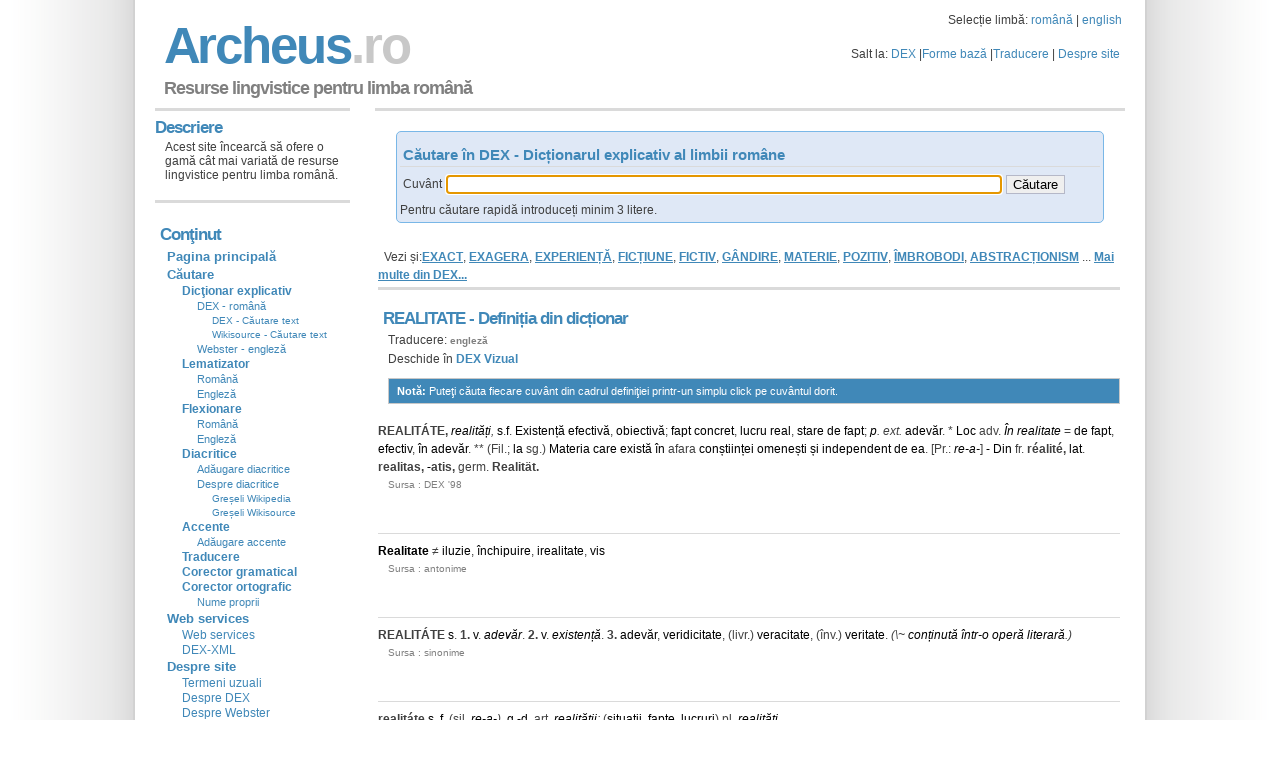

--- FILE ---
content_type: text/html;charset=utf-8
request_url: https://archeus.ro/lingvistica/CautareDex?query=REALITATE
body_size: 51550
content:
<!DOCTYPE html>
<html lang="ro">
<head>
<meta name="viewport" content="width=device-width">
<meta name="viewport" content="width=device-width, initial-scale=1.0">
<meta http-equiv="content-type" content="text/html; charset=UTF-8" />
<meta name="content-language" content="ro"/>
<meta name="author" content="www.archeus.ro"/>
<!-- Global site tag (gtag.js) - Google Analytics -->
<script async src="https://www.googletagmanager.com/gtag/js?id=UA-1099227-2"></script>
<script>
  window.dataLayer = window.dataLayer || [];
  function gtag(){dataLayer.push(arguments);}
  gtag('js', new Date());

  gtag('config', 'UA-1099227-2');
</script>

<!-- Google Tag Manager -->
<script>(function(w,d,s,l,i){w[l]=w[l]||[];w[l].push({'gtm.start':
new Date().getTime(),event:'gtm.js'});var f=d.getElementsByTagName(s)[0],
j=d.createElement(s),dl=l!='dataLayer'?'&l='+l:'';j.async=true;j.src=
'https://www.googletagmanager.com/gtm.js?id='+i+dl;f.parentNode.insertBefore(j,f);
})(window,document,'script','dataLayer','GTM-P6F6XXD');</script>
<!-- End Google Tag Manager -->







<link rel="stylesheet" type="text/css" href="//cdn4.archeus.ro/lingvistica/css/new/jquery-ui-1.8.12.custom.9.css" />
<link rel="stylesheet" type="text/css" href="//cdn4.archeus.ro/lingvistica/css/new/style-1.11-min.css" />
<script type="text/javascript">
function loadJS(url, f) {
var element = document.createElement("script");
element.src = url;
element.async = false;
element.type = "text/javascript";
element.onload = function(){if(!element.onloadDone){element.onloadDone = true;f();}};
element.onreadystatechange = function(){if (("loaded"==element.readyState||"complete"==element.readyState)&&!element.onloadDone){element.onloadDone = true;f();}};
document.body.appendChild(element);
}
function loadnext(){
cnt++;if (cnt < sc.length) {loadJS(sc[cnt], loadnext);}
}		
var cnt = 0;var sc = 
["https://www.google.com/jsapi?key=ABQIAAAA4bP-9_oceee9X2kOiGMPWxQNAOmrZ8BxjGf5mAnpxlu9aD9E1RSI8wal2jDQ9DJ1hC5psQGkg_bkbA",
"https://ajax.googleapis.com/ajax/libs/jquery/1.6.1/jquery.min.js",
"//cdn4.archeus.ro/lingvistica/js/new/lingvistica-1.3.js"
//, "https://apis.google.com/js/plusone.js"
];
function lazyLoad() {loadJS(sc[0], loadnext);}
if (window.addEventListener)window.addEventListener("load", lazyLoad, false);
else if (window.attachEvent)window.attachEvent("onload", lazyLoad);
else window.onload = lazyLoad;
</script>
<meta name="revisted-after" content="7 days" />
<meta name="Format" content="HTML" />
<meta name="robots" content="index,follow"/>
<title>REALITATE - Definiția din dicționar - Resurse lingvistice</title>

    
    <meta name="description"
      content="REALITATE - Consultare dictionare pentru limba romana: DEX - Dictionar explicativ, sinonime, antonime, ortografic, arhaisme, regionalisme, etimologic, neologisme. Cautarea se face dupa forma baza sau forma flexionara, cu sau fara diacritice"
    />
    <meta name="keywords"
      content="REALITATE dictionar, dicționar, dictionare, lematizator, lematizare, gramatica, gramatică, resurse, lingvistica, lingvistică, formă, bază, flexionară, formă bază, formă flexionară, derivată, traducere, traducator, englez, roman, român, explicatie, definitie"
    />
<link rel="commands" href="//cdn4.archeus.ro/ubiquity-archeus-dex-command.js" title="archeus dex"/>

<script type="text/javascript">
window.___gcfg = {lang: 'ro'};
var _gaq = _gaq || [];_gaq.push(['_setAccount', 'UA-1099227-1']);_gaq.push(['_setDomainName', 'www.archeus.ro']);
_gaq.push(['_setSiteSpeedSampleRate', 50]);_gaq.push(['_trackPageview']);(function() {var ga = document.createElement('script'); ga.type = 'text/javascript'; ga.async = true;
ga.src = ('https:' == document.location.protocol ? 'https://ssl' : 'http://www') + '.google-analytics.com/ga.js';
var s = document.getElementsByTagName('script')[0]; s.parentNode.insertBefore(ga, s);})();
</script>
<script>
function sf(){
if (document.input.query) { 
document.input.query.focus();
}
}
</script>
</head>
<body onload="sf()">
<!-- Google Tag Manager (noscript) -->
<noscript><iframe src="https://www.googletagmanager.com/ns.html?id=GTM-P6F6XXD"
height="0" width="0" style="display:none;visibility:hidden"></iframe></noscript>
<!-- End Google Tag Manager (noscript) -->
<img src="//cdn4.archeus.ro/lingvistica/images/sprite10.png" height="1" width="1" style="position: absolute;"/>
<img src="//cdn4.archeus.ro/lingvistica/images/background4.png" height="1" width="1" style="position: absolute;"/>
<div id="wrap">
<div id="header">
<Table width="100%"><Tr><td><h1 class="arc" style="margin:8px 0 -8px 6px;"><a href="main">A r c h e u s <span class="fade"> . r o</span></a></h1></td>
<td align="right" valign="middle">
Selecție limbă: <a href="SelectieLimba?query=ro">română</a> | <a href="SelectieLimba?query=en">english</a>
<p id="toplinks" style="margin:15px 0 0 0;">Salt la:
<a href="CautareDex">DEX</a> |<a href="Gramatica">Forme bază</a> |<a href="Dictionar">Traducere</a> |
<a href="about">Despre site</a></p></td></Tr>
</Table> 
<table width="100%"><tr><td><p id="slogan" style="margin:8px 0 3px 6px;">Resurse lingvistice pentru limba română</td><td align="right" valign="middle"><g:plusone></g:plusone></td></tr></table>
</div>
<div id="content">
<!-- body -->

  <h2 style="margin: 4px 0px -4px; padding: 0px;">
   
</h2>
<table>
  <tbody>
<tr>
<td colspan="2">
 <table align="center">
<tbody>
<tr>
<td>
<form name="input" action="CautareDex" method="get" class="searchForm">
<div style="width: 700px;">
</div>
<h3 style="margin-bottom: 5px; ">
 Căutare în DEX - Dicționarul explicativ al limbii române</h3>
<Table>
<Tr>
<td>
<label for="queryDex">Cuvânt</label>

</td>
<td>
<input type="text" class="ui-autocomplete-input ui-corner-all" 
style="width: 550px;"
 
autocomplete="off" role="textbox" aria-autocomplete="list" aria-haspopup="true" name="query" id="queryDex" />
</td>
<td>
<input name="lang" type="hidden" value="ro">
<input type="submit" value="Căutare">
</td>
</Tr>
</Table>
<div style="padding-top: 4px;">
Pentru căutare rapidă introduceți minim 3 litere.</div>
</form>
</td>
</tr>
</tbody>
</table>
<br />
</td>
</tr>
<tr>
<td width="100%" valign="top">
<!--  DEX vezi și-->
<p style="margin: 0px; padding: 0px;" />
 
Vezi și:<a href="CautareDex?query=EXACT" class="todex">EXACT</a>, 
<a href="CautareDex?query=EXAGERA" class="todex">EXAGERA</a>, 
<a href="CautareDex?query=EXPERIEN%C8%9A%C4%82" class="todex">EXPERIENȚĂ</a>, 
<a href="CautareDex?query=FIC%C8%9AIUNE" class="todex">FICȚIUNE</a>, 
<a href="CautareDex?query=FICTIV" class="todex">FICTIV</a>, 
<a href="CautareDex?query=G%C3%82NDIRE" class="todex">GÂNDIRE</a>, 
<a href="CautareDex?query=MATERIE" class="todex">MATERIE</a>, 
<a href="CautareDex?query=POZITIV" class="todex">POZITIV</a>, 
<a href="CautareDex?query=%C3%8EMBROBODI" class="todex">ÎMBROBODI</a>, 
<a href="CautareDex?query=ABSTRAC%C8%9AIONISM" class="todex">ABSTRACȚIONISM</a> 
...  <a title="Mai multe despre REALITATE din Dicţionarul explicativ al limbii române" href="CautareTextDex?query=REALITATE" class="totextdex">Mai multe din DEX...</a>
<!--  DEX vezi și-->
<!-- forme fara diacritice -->
<!-- forme fara diacritice -->
<!-- dictionare externe -->
<!-- dictionare externe -->
<!--  DEX -->
              <h2>
REALITATE
-
Definiția din dicționar</h2>
<p style="margin-bottom: 0px;">
<span class="trad"> Traducere: <a href="Dictionar?query=REALITATE&amp;lang=ro&amp;tolang=en" class="LMToTrad">engleză</a> </span>
 </p>
<p style="margin-bottom: 10px;">
Deschide în <a href="DexVizual?query=REALITATE"><b>DEX Vizual</b></a>
</p>
<p class="box">
<strong>Notă: </strong>Puteţi căuta fiecare cuvânt din cadrul definiţiei printr-un simplu click pe cuvântul dorit. </p><b>REALITÁTE,</b> <i><a class="dex" href="CautareDex?query=REALITATE">realități</a>,</i> <a class="dex" href="CautareDex?query=S">s</a>.<a class="dex" href="CautareDex?query=F">f</a>. <a class="dex" href="CautareDex?query=EXISTENȚĂ">Existență</a> <a class="dex" href="CautareDex?query=EFECTIV">efectivă</a>, <a class="dex" href="Gramatica?query=obiectiv&#259;">obiectivă</a>; <a class="dex" href="CautareDex?query=FAPT">fapt</a> <a class="dex" href="CautareDex?query=CONCRET">concret</a>, <a class="dex" href="CautareDex?query=LUCRU">lucru</a> <a class="dex" href="CautareDex?query=REAL">real</a>, <a class="dex" href="CautareDex?query=STARE">stare</a> <a class="dex" href="CautareDex?query=DE">de</a> <a class="dex" href="CautareDex?query=FAPT">fapt</a>; <i><a class="dex" href="CautareDex?query=P">p</a>. ext.</i> <a class="dex" href="CautareDex?query=ADEVĂR">adevăr</a>. * <a class="dex" href="CautareDex?query=LOC">Loc</a> adv. <i><a class="dex" href="CautareDex?query=ÎN">În</a> <a class="dex" href="CautareDex?query=REALITATE">realitate</a></i> = <a class="dex" href="CautareDex?query=DE">de</a> <a class="dex" href="CautareDex?query=FAPT">fapt</a>, <a class="dex" href="CautareDex?query=EFECTIV">efectiv</a>, <a class="dex" href="CautareDex?query=ÎN">în</a> <a class="dex" href="CautareDex?query=ADEVĂR">adevăr</a>. ** (Fil.; <a class="dex" href="CautareDex?query=LA">la</a> sg.) <a class="dex" href="CautareDex?query=MATERIE">Materia</a> <a class="dex" href="Gramatica?query=care">care</a> <a class="dex" href="CautareDex?query=EXISTA">exist&#259;</a> <a class="dex" href="CautareDex?query=ÎN">în</a> afara <a class="dex" href="CautareDex?query=CONȘTIINȚĂ">conștiinței</a> <a class="dex" href="Gramatica?query=omene&#351;ti">omenești</a> <a class="dex" href="CautareDex?query=ȘI">și</a> <a class="dex" href="CautareDex?query=INDEPENDENT">independent</a> <a class="dex" href="CautareDex?query=DE">de</a> <a class="dex" href="CautareDex?query=EA">ea</a>. [Pr.: <i><a class="dex" href="CautareDex?query=RE">re</a><a class="dex" href="CautareDex?query=UT">-</a><a class="dex" href="Gramatica?query=a">a</a><a class="dex" href="CautareDex?query=UT">-</a></i>] <a class="dex" href="CautareDex?query=UT">-</a> <a class="dex" href="CautareDex?query=DIN">Din</a> fr. <b>r&#233;alité,</b> <a class="dex" href="CautareDex?query=LAT">lat</a>. <b>realitas, <a class="dex" href="CautareDex?query=UT">-</a>atis,</b> germ. <b>Realität.</b> <p class="sursa">
  Sursa
:
DEX '98</p>
<h3>
  &nbsp;
</h3>
<b><a class="dex" href="CautareDex?query=REALITATE">Realitate</a></b> ≠ <a class="dex" href="CautareDex?query=ILUZIE">iluzie</a>,  <a class="dex" href="CautareDex?query=ÎNCHIPUIRE">închipuire</a>, <a class="dex" href="CautareDex?query=IREALITATE">irealitate</a>, <a class="dex" href="CautareDex?query=VIS">vis</a><p class="sursa">
  Sursa
:
antonime</p>
<h3>
  &nbsp;
</h3>
<b>REALITÁTE</b> <a class="dex" href="CautareDex?query=S">s</a>. <b>1.</b> <a class="dex" href="CautareDex?query=V">v</a>. <i><a class="dex" href="CautareDex?query=ADEVĂR">adevăr</a></i>. <b>2.</b> <a class="dex" href="CautareDex?query=V">v</a>. <i><a class="dex" href="CautareDex?query=EXISTENȚĂ">existență</a></i>. <b>3.</b> <a class="dex" href="CautareDex?query=ADEVĂR">adevăr</a>, <a class="dex" href="CautareDex?query=VERIDICITATE">veridicitate</a>, (livr.) <a class="dex" href="CautareDex?query=VERACITATE">veracitate</a>, (înv.) <a class="dex" href="CautareDex?query=VERITATE">veritate</a>. <i>(\~ <a class="dex" href="Gramatica?query=con&#355;inută">conținută</a> <a class="dex" href="CautareDex?query=ÎNTR">într</a><a class="dex" href="CautareDex?query=UT">-</a><a class="dex" href="Gramatica?query=o">o</a> <a class="dex" href="Gramatica?query=oper&#259;">operă</a> <a class="dex" href="Gramatica?query=literar&#259;">literară</a>.)</i><p class="sursa">
  Sursa
:
sinonime</p>
<h3>
  &nbsp;
</h3>
<b>realitáte</b> <a class="dex" href="CautareDex?query=S">s</a>. <a class="dex" href="CautareDex?query=F">f</a>. (sil. <i><a class="dex" href="CautareDex?query=RE">re</a><a class="dex" href="CautareDex?query=UT">-</a><a class="dex" href="Gramatica?query=a">a</a><a class="dex" href="CautareDex?query=UT">-</a>), </i><a class="dex" href="CautareDex?query=G">g</a>.<a class="dex" href="CautareDex?query=UT">-</a><a class="dex" href="CautareDex?query=D">d</a>. art. <i><a class="dex" href="CautareDex?query=REALITATE">realit&#259;ții</a>; </i>(<a class="dex" href="Gramatica?query=situa&#355;ii">situații</a>, <a class="dex" href="Gramatica?query=fapte">fapte</a>, <a class="dex" href="CautareDex?query=LUCRU">lucruri</a>) pl. <i><a class="dex" href="CautareDex?query=REALITATE">realit&#259;ți</a></i><p class="sursa">
  Sursa
:
ortografic</p>
<h3>
  &nbsp;
</h3>
<b>REALIT//ÁTE \~ăți</b> <i><a class="dex" href="CautareDex?query=F">f</a>.</i> 1) <a class="dex" href="CautareDex?query=EXISTENȚĂ">Existență</a> <a class="dex" href="Gramatica?query=obiectiv&#259;">obiectivă</a>; <a class="dex" href="CautareDex?query=STARE">stare</a> <a class="dex" href="CautareDex?query=REAL">reală</a>. 2) <a class="dex" href="CautareDex?query=LUCRU">Lucru</a> <a class="dex" href="CautareDex?query=CONCRET">concret</a>, <a class="dex" href="Gramatica?query=care">care</a> <a class="dex" href="CautareDex?query=EXISTA">exist&#259;</a> <a class="dex" href="CautareDex?query=ÎN">în</a> <a class="dex" href="CautareDex?query=MOD">mod</a> <a class="dex" href="CautareDex?query=REAL">real</a>. 3) <a class="dex" href="CautareDex?query=CARACTER">Caracter</a> <a class="dex" href="CautareDex?query=REAL">real</a>. 4) <a class="dex" href="CautareDex?query=LUME">Lume</a> <a class="dex" href="CautareDex?query=ÎNCONJURĂTOR">înconjurătoare</a>, <a class="dex" href="CautareDex?query=EXISTENT">existentă</a> <a class="dex" href="CautareDex?query=ÎN">în</a> afara <a class="dex" href="CautareDex?query=CONȘTIINȚĂ">conștiinței</a> <a class="dex" href="CautareDex?query=UMAN">umane</a> <a class="dex" href="CautareDex?query=ȘI">și</a> <a class="dex" href="CautareDex?query=INDEPENDENT">independent</a> <a class="dex" href="CautareDex?query=DE">de</a> <a class="dex" href="CautareDex?query=EA">ea</a>. [<a class="dex" href="CautareDex?query=G">G</a>.<a class="dex" href="CautareDex?query=UT">-</a><a class="dex" href="CautareDex?query=D">D</a>. <b><a class="dex" href="CautareDex?query=REALITATE">realității</a></b>; Sil. <b><a class="dex" href="CautareDex?query=RE">re</a><a class="dex" href="CautareDex?query=UT">-</a><a class="dex" href="Gramatica?query=a">a</a><a class="dex" href="CautareDex?query=UT">-</a></b>] /<fr. <i>realit&#233;</i>, <a class="dex" href="CautareDex?query=LAT">lat</a>. <i>realitas, \~atis</i>, germ. <i>Realität</i><p class="sursa">
  Sursa
:
NODEX</p>
<h3>
  &nbsp;
</h3>
<b>REALITÁTE</b> <i><a class="dex" href="CautareDex?query=S">s</a>.<a class="dex" href="CautareDex?query=F">f</a>.</i> <a class="dex" href="CautareDex?query=CATEGORIE">Categorie</a> <a class="dex" href="CautareDex?query=FILOZOFIC">filozofică</a> <a class="dex" href="CautareDex?query=DESEMNA">desemnând</a> <a class="dex" href="CautareDex?query=TOT">tot</a> <a class="dex" href="CautareDex?query=ACEL">ceea</a> <a class="dex" href="CautareDex?query=CE">ce</a> <a class="dex" href="CautareDex?query=EXISTA">există</a> <a class="dex" href="CautareDex?query=EFECTIV">efectiv</a>; <a class="dex" href="CautareDex?query=LUCRU">lucru</a> <a class="dex" href="CautareDex?query=REAL">real</a>; (<i><a class="dex" href="CautareDex?query=P">p</a>. ext.</i>) <a class="dex" href="CautareDex?query=ADEVĂR">adevăr</a>. ** <i><a class="dex" href="CautareDex?query=ÎN">În</a> <a class="dex" href="CautareDex?query=REALITATE">realitate</a></i> = <a class="dex" href="CautareDex?query=DE">de</a> <a class="dex" href="CautareDex?query=FAPT">fapt</a>, <a class="dex" href="CautareDex?query=ÎN">în</a> <a class="dex" href="CautareDex?query=ADEVĂR">adevăr</a>. ** <a class="dex" href="CautareDex?query=NATURĂ">Natura</a>, <a class="dex" href="CautareDex?query=UNIVERS">universul</a>. [Cf. fr. <i>réalité</i>].<p class="sursa">
  Sursa
:
neologisme</p>
<h3>
  &nbsp;
</h3>
<b>REALITÁTE</b> <i><a class="dex" href="CautareDex?query=S">s</a>. <a class="dex" href="CautareDex?query=F">f</a>.</i> 1. (fil.) <a class="dex" href="CautareDex?query=EXISTENȚĂ">existența</a> <a class="dex" href="CautareDex?query=EFECTIV">efectivă</a>, <a class="dex" href="Gramatica?query=obiectiv&#259;">obiectivă</a>; <a class="dex" href="CautareDex?query=POSIBILITATE">posibilitate</a> <a class="dex" href="Gramatica?query=&#238;nfăptuită">înfăptuită</a>. 2. <a class="dex" href="CautareDex?query=ACEL">ceea</a> <a class="dex" href="CautareDex?query=CE">ce</a> <a class="dex" href="CautareDex?query=EXISTA">există</a> <a class="dex" href="CautareDex?query=EFECTIV">efectiv</a>, <a class="dex" href="CautareDex?query=OBIECTIV">obiectiv</a>; <a class="dex" href="CautareDex?query=FAPT">fapt</a>, <a class="dex" href="CautareDex?query=LUCRU">lucru</a> <a class="dex" href="CautareDex?query=REAL">real</a>. <a class="dex" href="Gramatica?query=o">o</a> <a class="dex" href="CautareDex?query=&#206;N">în</a> ~ = <a class="dex" href="CautareDex?query=DE">de</a> <a class="dex" href="CautareDex?query=FAPT">fapt</a>, <a class="dex" href="CautareDex?query=ÎN">în</a> <a class="dex" href="CautareDex?query=ADEVĂR">adevăr</a>.  (< fr. <i>réalité</i>, <a class="dex" href="CautareDex?query=LAT">lat</a>. <i>realitas</i>, germ. <i>Realität</i>)<p class="sursa">
  Sursa
:
neoficial</p>
<h3>
  &nbsp;
</h3>
<p class="sursa">
  Copyright © 2004-2020 DEX online.</p>
<p class="sursa">
  Copierea definițiilor este permisă sub<a class="link_small" target="_dexonline" href="http://dexonline.ro/faq.php#licenta">licență GPL</a>
, cu condiția păstrării acestei note.</p>
<!--  DEX -->
<!--  Rezultate suplimentare -->
<h3>
  &nbsp;
</h3>
<h2>
  Rezultate suplimentare</h2>
<p>
  &nbsp;
</p>

  <!--  Wikisource -->













<h2>
Rezultate din
<i><a title="Literatură" href="CautareTextWikisource?query=REALITATE" class="totextdex">Literatură</a> </i> pentru REALITATE
</h2>
<p style="font-size: smaller;" align="right">
 &nbsp;Rezultatele 1 -  10 din aproximativ  129 pentru <b>REALITATE</b>.
</p>

<p>
<a title="Garabet Ibrăileanu - Influențe străine și realități naționale" href="http://ro.wikisource.org/wiki/Influen%C5%A3e_str%C4%83ine_%C5%9Fi_realit%C4%83%C5%A3i_na%C5%A3ionale" target="wikisource" class="todex">Garabet Ibrăileanu - Influențe străine și realități naționale</a>
</p>
<p>
Garabet Ibrăileanu - Influenţe străine şi realităţi naţionale Influențe străine și <span class="highlight">realități</span> naționale de Garabet Ibrăileanu Voim să vorbim despre influențele străine exercitate asupra literaturii române. Acest capitol este unul din cele mai importante din istoria literaturii noastre, căci această istorie, de la 1800 până la 1880, adică de atunci de când începe literatura propriu-zisă -- cea beletristică -- și până la definitiva ei închegare (și în parte chiar și după aceea) este, dintr-un punct de vedere, istoria influențelor străine, care au putut pune în valoare -- ca să întrebuințăm un cuvânt pompos -- comorile sufletești ale poporului român. Celălalt capitol important (ideea urmează de la sine) are de obiect afirmarea tot mai puternică a spiritului național în această literatură creată cu ajutorul modelelor străine, adică procesul de emancipare a literaturii naționale, de treptată eliberare de aceste modele. Literatura beletristică cultă -- inexistentă înainte de 1800 din cauza împrejurărilor nefavorabile istorice -- nu s-a putut naște decât grație unor modele străine. Fără influența străină, mai ales franceză, începută încă dinainte de 1800, nu ar fi fost posibil nici Creangă, și nici măcar culegerile de doine și balade populare. Chiar și ideea de a culege poezie  ... 
</p>
<h3>
 &nbsp;
</h3>

<p>
<a title="Garabet Ibrăileanu - Viață și moarte" href="http://ro.wikisource.org/wiki/Via%C5%A3%C4%83_%C5%9Fi_moarte" target="wikisource" class="todex">Garabet Ibrăileanu - Viață și moarte</a>
</p>
<p>
 ... timp. După cum unui călător din tren i se pare că trec arborii din câmpie, așa și nouă ni se pare că trece timpul. În <span class="highlight">realitate</span> nici arborii, nici timpul nu trece, noi suntem acei ce trecem. Timpul e veșnic același, asemenea lui și în repaos etern ca și spațiul. 2 ... spre a schimba convingerile greșite, spre a inocula ideea adevărată. Dar vine în curând o vreme când începi să simți masiva <span class="highlight">realitate</span> a inerției omenești, acea alcătuire din deprinderi, prejudecăți și, mai ales, instincte, sentimente, pasiuni. Iar când în problemele de care suntem agitați vorbește ... a lui Hanibal. Căci, pentru a fi operant cândva, ceea ce e denumit de subiectul propoziției trebuie să existe, să fie o <span class="highlight">realitate</span>. O inexistență nu poate avea un atribut, nu poate produce o <span class="highlight">realitate</span> nici ieri, nici azi, nici mâine; și despre nimic nu se poate afirma nimic. 28. ...toată poezia vieții, până la infinitezimal, emoția pe care o ... 
</p>
<h3>
 &nbsp;
</h3>

<p>
<a title="Garabet Ibrăileanu - Caracterul specific național în literatura română" href="http://ro.wikisource.org/wiki/Caracterul_specific_na%C5%A3ional_%C3%AEn_literatura_rom%C3%A2n%C4%83" target="wikisource" class="todex">Garabet Ibrăileanu - Caracterul specific național în literatura română</a>
</p>
<p>
 ... jos, în acest articol) și continuată de dl Iorga și, în sfârșit, Viața românească. Iar scriitorii munteni, care au depus în opera lor mai multă <span class="highlight">realitate</span> specific românească -- mai mult decât toți ceilalți scriitori munteni la un loc -- vorbim de Caragiale și Brătescu-Voinești --, acești doi prozatori, cu un atât de ... 
</p>
<h3>
 &nbsp;
</h3>

<p>
<a title="Garabet Ibrăileanu - Varia" href="http://ro.wikisource.org/wiki/Varia" target="wikisource" class="todex">Garabet Ibrăileanu - Varia</a>
</p>
<p>
 ... are un temperament și o cultură potrivite cu epoca sa, cu mișcările sociale etc. ale epocii sale. 13. Un actor, când interpretează un tip, în <span class="highlight">realitate</span> îl creează și orice creațiune presupune o îndelungată observație, o observație fără voie, de toate zilele, care permite actorului de a memora mii ... adaptării, sunt defecte. 15. E una din cele mai naive manifestări ale concepției că întâmplările sociale se pot produce prin voința unui om, când, în <span class="highlight">realitate</span>, ele nu se pot produce nici chiar prin voința unanimității oamenilor. Trebuie teren favorabil arborelui, trebuie apoi arborele, trebuie apoi să înflorească arborele, floarea să ... 
</p>
<h3>
 &nbsp;
</h3>

<p>
<a title="Paul Zarifopol - O biografie, în sfârșit" href="http://ro.wikisource.org/wiki/O_biografie,_%C3%AEn_sf%C3%A2r%C5%9Fit" target="wikisource" class="todex">Paul Zarifopol - O biografie, în sfârșit</a>
</p>
<p>
Paul Zarifopol - O biografie, în sfârşit O biografie, în sfârșit de Paul Zarifopol G. Călinescu: Viața lui Mihai Eminescu De câțiva ani biografia e înnămolită în o situație delicată. Oamenilor cu spirit delicat, adică, ea li se arată în primejdie de a deveni o specie literară inferioară. Cu puterea deosebită pe care le-o dă momentul de față, romanul prost și melodrama felurit deghizată au tras biografia în jos, spre treapta și teapa lor grosolan falsă și de gust mitocănos. Fusese lungă vreme modă serioasă printre literați și artiști, chiar de bună calitate, să disprețuiască batjocoritor pe erudiți și metoda lor în întregime; acum, în zilele noastre, acest dispreț a fost pedepsit, ironic, prin invazia biografiilor romanțate. Pare, orișicum, că a pregăti meticulos un memoriu pentru a fixa data nașterii unui om considerabil, zămislirea unei opere, vicisitudinile unui capitol sau ale unei strofe este o întrebuințare mai demnă a puterilor mintale, mai isteață, și în care e loc și pentru bunul-gust, pentru tactul și finețea istorică, decât a petici discursuri sau scrisori, a îngăla dialoguri de dragoste pe seama poeților, artiștilor sau personajelor politice  ... 
</p>
<h3>
 &nbsp;
</h3>

<p>
<a title="Barbu Ștefănescu-Delavrancea - Lene" href="http://ro.wikisource.org/wiki/Lene" target="wikisource" class="todex">Barbu Ștefănescu-Delavrancea - Lene</a>
</p>
<p>
 ... greu, dar nu adorm. Între a dormi și a fi deștept este o viață nespus de plăcută: orce închipuire este o <span class="highlight">realitate</span>, cu formele, cu colorile, cu mișcarea și cu viersul ei fericit. De ființa pe care o iubești te apropii sfiicios și o săruți, dar o ... a trei sferturi din viață și mărirea colosală a rămășiții ei; lenea la mine este o stare de magnetism animal; este o <span class="highlight">realitate</span> mai puternică decât adevărata <span class="highlight">realitate</span>. În așa stare, fiind culcat pe un dig, am căzut în mare; în așa stare fiind, am căzut după cal; în așa stare fiind, când ... 
</p>
<h3>
 &nbsp;
</h3>

<p>
<a title="Dimitrie Anghel - Oglinda fermecată" href="http://ro.wikisource.org/wiki/Oglinda_fermecat%C4%83" target="wikisource" class="todex">Dimitrie Anghel - Oglinda fermecată</a>
</p>
<p>
 ... pală pe care o resfrîngea apa albăstruie a oglinzii în orele acestea tîrzii de noapte. Un tril însă căuta să mă cheme la <span class="highlight">realitate</span>. O păsăruică, înșelată de acest zor de ziuă timpurie, îngăima undeva, în negrul unui umbrar, o sfioasă chemare, la care nu răspundea nimeni. Un vînt ... 
</p>
<h3>
 &nbsp;
</h3>

<p>
<a title="Garabet Ibrăileanu - Spiritul creator" href="http://ro.wikisource.org/wiki/Spiritul_creator" target="wikisource" class="todex">Garabet Ibrăileanu - Spiritul creator</a>
</p>
<p>
 ... nu pot prinde într-o formulă ceea ce e un artist și-l deosebește de toți ceilalți. 16. Fiecare gen, fiecare sensibilitate, fiecare reacție la <span class="highlight">realitate</span> are, în literatură ca și în toate artele, dimensiunile sale. Nu se poate concepe un MerimĂ©e autor al unui număr de nuvele egal cu ... 
</p>
<h3>
 &nbsp;
</h3>

<p>
<a title="Urmuz - Algazy %26 Grummer" href="http://ro.wikisource.org/wiki/Algazy_%26_Grummer" target="wikisource" class="todex">Urmuz - Algazy %26 Grummer</a>
</p>
<p>
 ... produc în ureche - nu par a corespunde aspectului, dinamicii și conținutului acestor doi simpatici și distinși cetățeni așa cum îi știm noi din <span class="highlight">realitate</span>... Ne permitem a arăta mai sus cititorilor cum ar fi trebuit și cum ar fi putut să fie un Algazy sau un Grummer ... 
</p>
<h3>
 &nbsp;
</h3>

<p>
<a title="Titu Maiorescu - Comediile domnului Caragiale" href="http://ro.wikisource.org/wiki/Comediile_domnului_Caragiale" target="wikisource" class="todex">Titu Maiorescu - Comediile domnului Caragiale</a>
</p>
<p>
 ... scenă cu multă cunoștință a artei dramatice, d. Caragiale ne arată <span class="highlight">realitatea</span> din partea ei comică. Dar ușor se poate întrevedea prin această <span class="highlight">realitate</span> elementul mai adânc și serios, care este nedezlipit de viața omenească în toată înfățișarea ei, precum în genere îndărătul oricărei comedii se ascunde o tragedie ... spre izvorul veșnic al tuturor inspirațiilor adevărate; simțirile reale ale poporului în care trăim, și care simțiri numai întrucât sunt oglindite prin artă în această <span class="highlight">realitate</span> a lor devin o parte integrantă a omenirii exprimată în forma literară? Privită din acest punct de vedere, lucrarea d-lui ... 
</p>
<h3>
 &nbsp;
</h3>

<p>
<a title="Paul Zarifopol - Delicate lucruri vechi" href="http://ro.wikisource.org/wiki/Delicate_lucruri_vechi" target="wikisource" class="todex">Paul Zarifopol - Delicate lucruri vechi</a>
</p>
<p>
 ... apetituri întregi, se numește demență stupidă și epocă cinică; și înțelegem ce rezonanță înfiorătoare vor fi avut pentru medicul literat cuvintele: Un amant este o <span class="highlight">realitate</span> teribilă. Incomparabil mai îngrozitoare decât un soț. Notează doctorul: Întotdeauna mi-a venit greu să schimb apelativul Domnișoară în Doamnă. Mi se pare ... 
</p>
<h3>
 &nbsp;
</h3>



<p>
Au fost afişate doar primele 10 de rezultate. Mai multe rezultate din
<a title="Literatură" href="CautareTextWikisource?query=REALITATE" class="totextdex">Literatură...</a>
</p>



<!--  Wikisource -->
<!--  Biblie -->













<!--  Biblie -->
<!--  DEX -->













<h2>
Rezultate din
<i><a title="Dicționarul explicativ al limbii române" href="CautareTextDex?query=REALITATE" class="totextdex">Dicționarul explicativ al limbii române</a> </i> pentru REALITATE
</h2>
<p style="font-size: smaller;" align="right">
 &nbsp;Rezultatele 1 -  10 din aproximativ  140 pentru <b>REALITATE</b>.
</p>

<p>
<a title="EXACT" href="CautareDex?query=EXACT" target="" class="todex">EXACT</a>
</p>
<p>
EXÁCT , - Ă , exacți , - te , adj . , adv . I. Adj . 1. Care este conform cu <span class="highlight">realitatea</span> , care este în deplină concordanță cu adevărul . II. Adv . 1. În concordanță cu <span class="highlight">realitatea</span> . Spune exact ce s - a întâmplat . 2. În conformitate cu un program , fără abatere , cu punctualitate . [ Pr . : eg - 
</p>
<h3>
 &nbsp;
</h3>

<p>
<a title="EXAGERA" href="CautareDex?query=EXAGERA" target="" class="todex">EXAGERA</a>
</p>
<p>
 ... EXAGERÁ , exagerez , vb . I . Tranz . A prezenta un fapt în dimensiuni mărite față de <span class="highlight">realitate</span>
</p>
<h3>
 &nbsp;
</h3>

<p>
<a title="EXPERIENȚĂ" href="CautareDex?query=EXPERIEN%C8%9A%C4%82" target="" class="todex">EXPERIENȚĂ</a>
</p>
<p>
EXPERIÉNȚĂ , experiențe , s . f . 1. Totalitatea cunoștințelor pe care oamenii le dobândesc în mod nemijlocit despre <span class="highlight">realitatea</span> înconjurătoare în procesul practicii social - istorice , al interacțiunii materiale dintre om și lumea exterioară . 2. Verificare a cunoștințelor pe cale practică , prin cercetarea fenomenelor din <span class="highlight">realitatea</span> 
</p>
<h3>
 &nbsp;
</h3>

<p>
<a title="FICȚIUNE" href="CautareDex?query=FIC%C8%9AIUNE" target="" class="todex">FICȚIUNE</a>
</p>
<p>
 ... FICȚIÚNE , ficțiuni , s . f . Reprezentare produsă de imaginația cuiva și care nu corespunde <span class="highlight">realității</span> sau nu are corespondent în <span class="highlight">realitate</span>
</p>
<h3>
 &nbsp;
</h3>

<p>
<a title="FICTIV" href="CautareDex?query=FICTIV" target="" class="todex">FICTIV</a>
</p>
<p>
 ... FICTÍV , - Ă , fictivi , - e , adj . Care nu există în <span class="highlight">realitate</span>
</p>
<h3>
 &nbsp;
</h3>

<p>
<a title="GÂNDIRE" href="CautareDex?query=G%C3%82NDIRE" target="" class="todex">GÂNDIRE</a>
</p>
<p>
GÂNDÍRE gândiri , s . f . 1. Facultate superioară a creierului omenesc , care reflectă în mod generalizat <span class="highlight">realitatea</span> obiectivă prin noțiuni , judecăți , teorii etc . 2. Factor ideal care constituie reflectarea <span class="highlight">realității</span> obiective ; spirit , conștiință . 3. Idee , gând ( 1 ) , cuget ; meditație , reflecție . 4. Imaginație , 
</p>
<h3>
 &nbsp;
</h3>

<p>
<a title="MATERIE" href="CautareDex?query=MATERIE" target="" class="todex">MATERIE</a>
</p>
<p>
MATÉRIE , materii , s . f . 1. ( În filozofia materialistă ) Substanță concepută ca bază a tot ceea ce există ; <span class="highlight">realitatea</span> obiectivă care există în afară și independent de conștiința omenească și care este reflectată de aceasta ; diversitatea fenomenelor reprezentând diferite forme de mișcare ale acestei <span class="highlight">realități</span> . 2. Substanță din care sunt făcute diverse obiecte ; obiect , corp , element considerat din punctul de vedere al compoziției sale . 3. Domeniu de cunoaștere , de cercetare etc . ; problemă , chestiune . 4. Totalitatea cunoștințelor care se predau în cadrul unui obiect de studiu ( în 
</p>
<h3>
 &nbsp;
</h3>

<p>
<a title="POZITIV" href="CautareDex?query=POZITIV" target="" class="todex">POZITIV</a>
</p>
<p>
 ... despre noțiuni , raționamente ) Care afirmă ceva . 6. ( în sintagma ) Probă ( sau imagine etc . ) pozitivă = ( și substantivat , n . ) copia unui negativ fotografic care redă ca în <span class="highlight">realitate</span> părțile luminoase și cele întunecate ale obiectului fotografiat . 7. ( Gram . ; în sintagma ) Grad pozitiv ( și substantivat , n . ) = formă a adjectivului sau a ... 
</p>
<h3>
 &nbsp;
</h3>

<p>
<a title="ÎMBROBODI" href="CautareDex?query=%C3%8EMBROBODI" target="" class="todex">ÎMBROBODI</a>
</p>
<p>
ÎMBROBODÍ , îmbrobodesc , vb . IV . 1. Tranz . și refl . A ( - și ) acoperi capul cu o broboadă , cu o basma etc . 2. Tranz . Fig . ( Fam . ) A convinge pe cineva să accepte <span class="highlight">realitățile</span> așa cum îi sunt înfățișate , împiedicându - l să vadă adevăratul lor aspect . - În + 
</p>
<h3>
 &nbsp;
</h3>

<p>
<a title="ABSTRACȚIONISM" href="CautareDex?query=ABSTRAC%C8%9AIONISM" target="" class="todex">ABSTRACȚIONISM</a>
</p>
<p>
ABSTRACȚIONÍSM s . n . Curent în artele plastice europene , a cărui trăsătură o constituie încercarea de a elimina din reprezentarea operei de artă orice referire la <span class="highlight">realitățile</span> exterioare , ideile și sentimentele fiind relatate prin pete de culoare sau prin figuri geometrice ; artă abstractă . [ Pr . : - ți - 
</p>
<h3>
 &nbsp;
</h3>



<p>
Au fost afişate doar primele 10 de rezultate. Mai multe rezultate din
<a title="Dicționarul explicativ al limbii române" href="CautareTextDex?query=REALITATE" class="totextdex">Dicționarul explicativ al limbii române...</a>
</p>



<!--  DEX -->
<!--  Rezultate suplimentare -->
          </td>

</tr>
</tbody>
    </table>
  </div>
<div id="sidebar">
<h2 class="arc" style="padding: 10px 0px 0px 0px; margin: 3px 0px 5px 0px;">Descriere</h2>
<p>
 Acest site încearcă să ofere o gamă cât mai variată de resurse lingvistice pentru limba română.<!--
<a href="https://fusion.google.com/add?moduleurl=http%3A//www.archeus.ro/lingvistica/googlegadgets/Archeus">
 <span class="googlegadgets" style="display: block; width: 104px; height: 17px; background: url('//cdn4.archeus.ro/lingvistica/images/sprite10.png') repeat scroll  0px -0px transparent;"></span>
</a>
-->
</p> 
<p>
<div id="sample">
<h2 class="arc">Conţinut</h2>
</div>
<ul>
<li><a href="main">Pagina principală</a></li>
<li><a href="CautareDex">Căutare</a>
<ul>
<li><a class="noul"><b>Dicţionar explicativ</b></a>
<ul>
<li><a href="CautareDex">DEX - română</a>
<ul>
<li><a href="CautareTextDex">DEX - Căutare text</a></li>
<li><a href="CautareTextWikisource">Wikisource - Căutare text</a></li>
</ul>
</li>
<li><a href="CautareWebster">Webster - engleză</a></li>
</ul>
</li>
<li><a class="noul"><b>Lematizator</b></a>
<ul>
<li><a href="Gramatica?lang=ro">Română</a></li>
<li><a href="Gramatica?lang=en">Engleză</a></li>
</ul>
</li>
<li><a class="noul"><b>Flexionare</b></a>
<ul>
<li><a href="Flex?lang=ro">Română</a></li>
<li><a href="Flex?lang=en">Engleză</a></li>
</ul>
</li>
<li><a href="FaraDiacritice"><b>Diacritice</b></a>
<ul>
<li><a href="AdaugareDiacritice">Adăugare diacritice</a></li>
<li><a href="DespreDiacritice">Despre diacritice</a>
<ul>
<li><a href="EroriWikipedia">Greșeli Wikipedia</a></li>
<li><a href="EroriWikisource">Greșeli Wikisource</a></li>
</ul>
</li>
</ul>
</li>
<li><a class="noul"><b>Accente</b></a>
<ul>
<li><a href="AdaugareAccente">Adăugare accente</a></li>
</ul>
</li>
<li><a href="Dictionar"><b>Traducere</b></a>
</li>
<li><a href="CorectorGramatical"><b>Corector gramatical</b></a></li>
<li><a href="CorectorOrtografic"><b>Corector ortografic</b></a>
<ul>
<li><a href="NumeProprii">Nume proprii</a></li>
</ul>
</li>
</ul>
</li>
<li><a>Web services</a>
<ul>
<li><a href="WebServices">Web services</a></li>
<li><a href="DexWebServices">DEX-XML</a></li>
</ul>
</li>
<li><a href="about">Despre site</a>
<ul>
<li><a href="explicatii">Termeni uzuali</a></li>
<li><a href="aboutDex">Despre DEX</a></li>
<li><a href="aboutWebster">Despre Webster</a></li>
</ul>
</li> 
<li><a href="contact">Contact</a></li>
<li><a class="hide" href="#header">Sus</a></li>
</ul>
<h2 class="arc">Legături:</h2>
<ul class="links">
<li><a href="https://www.google.ro/" target="gtalk">Google</a></li>
<li><a href="https://dexonline.ro/" target="dexonline">DEX online</a></li>
<li><a href="https://www.mozilla.com/en-US/firefox/" target="firefox">Firefox</a></li>
<li><a href="https://www.openoffice.org/" target="OpenOffice">OpenOffice</a></li>
</ul>
<table style="background-color: #fff; padding: 5px;" cellspacing="0">
<tr><td>
 <span class="googlegroups" style="display: block; width: 132px; height: 26px; background: url('//cdn4.archeus.ro/lingvistica/images/sprite10.png') repeat scroll  0px -27px transparent;"></span>
</td></tr>
<tr><td style="padding-left: 5px;font-size: 125%">
<b>rospell</b>
</td></tr>
<tr><td style="padding-left: 5px"> <a href="https://groups.google.com/group/rospell" target="rospell">Vizitaţi acest grup</a> </td></tr>
</table>
<h2 class="arc">Noutăţi:</h2>
<p><a href="LansareDex"><strong>15 Octombrie 2006</strong></a><br />
Este lansată versiunea beta a site-ului</p>
<p><a href="LansareLM"><strong>28 Octombrie 2006</strong></a><br />
Acum se poata căuta forma bază a unui cuvant!</p>
<p><a href="DexWebServices"><strong>01 Martie 2007</strong></a><br />
Prima variantă XML pentru DEX</p>
<p><a href="CorectorOrtografic"><strong>05 Mai 2007</strong></a><br />
Corector ortografic pentru limba română. Disponibil pentru OpenOffice şi Firefox.</p>
<p><a href="CorectorOrtografic"><strong>15 Februarie 2008</strong></a><br />
Corectorul ortografic pentru limba română a fost completat cu o listă de nume proprii.</p>
<p><a href="#"><strong>1 Noiembrie 2008</strong></a><br />
Modificare diacritice: se folosesc diacriticele cu virgulă (vechea versiune a site-ului folosea diacritice cu sedilă).</p>
<p><a href="Istoric"><strong><b>Istoric...</b></strong></a><br />
Lista tuturor modificărilor aduse sitului.
</p>
<br />
<br />
</div>
<div id="footer">
<table width="100%">
<tr>
<td align="left">
</td>
<td align="right"> 
<p><a href="contact">Contact</a> | <a href="sitemap">Hartă site</a> |
<a href="#header">Sus</a><br />

&copy; 2006-2020 Archeus | Design by <a href="https://andreasviklund.com/" target="design">Andreas Viklund</a>
</p>
</td>
</tr>
</table>
</div>
</div>
<script>
    (function (p, l, o, w, i, n, g) {
    function performanceTimingContextGenerator(args) {
        if (args.eventType !== 'pv' && args.eventType !== 'pp') {
            return;
        }
        var windowAlias = window,
            performanceAlias =
                windowAlias.performance ||
                windowAlias.mozPerformance ||
                windowAlias.msPerformance ||
                windowAlias.webkitPerformance,
            performanceTimingAlias = performanceAlias.timing;

        if (performanceAlias) {
            const performanceTiming = {
                navigationStart: performanceTimingAlias.navigationStart,
                redirectStart: performanceTimingAlias.redirectStart,
                redirectEnd: performanceTimingAlias.redirectEnd,
                fetchStart: performanceTimingAlias.fetchStart,
                domainLookupStart: performanceTimingAlias.domainLookupStart,
                domainLookupEnd: performanceTimingAlias.domainLookupEnd,
                connectStart: performanceTimingAlias.connectStart,
                secureConnectionStart: performanceTimingAlias.secureConnectionStart,
                connectEnd: performanceTimingAlias.connectEnd,
                requestStart: performanceTimingAlias.requestStart,
                responseStart: performanceTimingAlias.responseStart,
                responseEnd: performanceTimingAlias.responseEnd,
                unloadEventStart: performanceTimingAlias.unloadEventStart,
                unloadEventEnd: performanceTimingAlias.unloadEventEnd,
                domLoading: performanceTimingAlias.domLoading,
                domInteractive: performanceTimingAlias.domInteractive,
                domContentLoadedEventStart: performanceTimingAlias.domContentLoadedEventStart,
                domContentLoadedEventEnd: performanceTimingAlias.domContentLoadedEventEnd,
                domComplete: performanceTimingAlias.domComplete,
                loadEventStart: performanceTimingAlias.loadEventStart,
                loadEventEnd: performanceTimingAlias.loadEventEnd,
                msFirstPaint: performanceTimingAlias.msFirstPaint,
                chromeFirstPaint: performanceTimingAlias.chromeFirstPaint,
                requestEnd: performanceTimingAlias.requestEnd,
                proxyStart: performanceTimingAlias.proxyStart,
                proxyEnd: performanceTimingAlias.proxyEnd,
            };
            return {
                schema: 'iglu:org.w3/PerformanceTiming/jsonschema/1-0-0',
                data: performanceTiming,
            };
        }
    }

    let loadTime = new Date();
    document.addEventListener('visibilitychange', function flush() {
        if (document.visibilityState === 'hidden') {
            let crtTime = new Date();
            let durationMsSinceLoad = crtTime - loadTime;
            let payload = {
                    category: 'Performance',
                    action: 'Navigation',
                    label: 'PageExit',
                    property: JSON.stringify({durationMsSinceLoad}),
                };
                window.snowplow('trackStructEvent', payload);
            }
            window.snowplow('flushBuffer');
    });
    function attachSnowplowHandlers() {
        console.log('snowplow attachSnowplowHandlers', document.readyState);
         //window.snowplow('newTracker', 'sp1', 'https://prime.analytika.live', {
          window.snowplow('newTracker', 'sp1', 'https://api.analytika.live', {
            appId: 'archeus.ro',
            eventMethod: 'beacon',
            bufferSize: 1,
        });
            window.snowplow('addPlugin', window.snowplowWebVitals, "WebVitalsPlugin");
        setInterval(function () {
            window.snowplow('flushBuffer');
        }, 10000);
        document.addEventListener('visibilitychange', function flushSnowplowBuffer() {
            if (document.visibilityState === 'hidden') {
                window.snowplow('flushBuffer');
            }
        });
        window.snowplow('addGlobalContexts', [performanceTimingContextGenerator]);
        window.snowplow('enableLinkClickTracking');
        setInterval(function () {
            window.snowplow('refreshLinkClickTracking');
        }, 10000);
        window.snowplow('enableFormTracking', {
            options: {
                events: ['submit_form', 'focus_form', 'change_form']
            },
        });
        window.snowplow('enableActivityTracking', {
            minimumVisitLength: 5,
            heartbeatDelay: 5
        });
        setTimeout(function () {
            window.snowplow('trackPageView');
        }, 0);

    }
    if (!p[i]) {
        p.GlobalSnowplowNamespace = p.GlobalSnowplowNamespace || [];
        p.GlobalSnowplowNamespace.push(i);
        p[i] = function () {
            (p[i].q = p[i].q || []).push(arguments)
        };
        p[i].q = p[i].q || [];
        n = l.createElement(o);
        g = l.getElementsByTagName(o)[0];
        n.async = 1;
        n.src = w;
        n.onload = function () {
            console.log('snowplow onload', document.readyState);
            attachSnowplowHandlers();
        }
        g.parentNode.insertBefore(n, g)
    }
}(window, document, "script", "https://cdn4.archeus.ro/lingvistica/js/sp_3.13.1_wv_all.js", "snowplow"));


</script>




<script>
    false && (function (p, l, o, w, i, n, g) {
    window.webVitalsCache = {};
    function cacheWebVitalsData(name, data) {
        window.webVitalsCache[name] = data;
    }
    function performanceTimingContextGenerator(args) {
        if (args.eventType !== 'pv' && args.eventType !== 'pp') {
            return;
        }
        var windowAlias = window,
            performanceAlias =
                windowAlias.performance ||
                windowAlias.mozPerformance ||
                windowAlias.msPerformance ||
                windowAlias.webkitPerformance,
            performanceTimingAlias = performanceAlias.timing;

        if (performanceAlias) {
            const performanceTiming = {
                navigationStart: performanceTimingAlias.navigationStart,
                redirectStart: performanceTimingAlias.redirectStart,
                redirectEnd: performanceTimingAlias.redirectEnd,
                fetchStart: performanceTimingAlias.fetchStart,
                domainLookupStart: performanceTimingAlias.domainLookupStart,
                domainLookupEnd: performanceTimingAlias.domainLookupEnd,
                connectStart: performanceTimingAlias.connectStart,
                secureConnectionStart: performanceTimingAlias.secureConnectionStart,
                connectEnd: performanceTimingAlias.connectEnd,
                requestStart: performanceTimingAlias.requestStart,
                responseStart: performanceTimingAlias.responseStart,
                responseEnd: performanceTimingAlias.responseEnd,
                unloadEventStart: performanceTimingAlias.unloadEventStart,
                unloadEventEnd: performanceTimingAlias.unloadEventEnd,
                domLoading: performanceTimingAlias.domLoading,
                domInteractive: performanceTimingAlias.domInteractive,
                domContentLoadedEventStart: performanceTimingAlias.domContentLoadedEventStart,
                domContentLoadedEventEnd: performanceTimingAlias.domContentLoadedEventEnd,
                domComplete: performanceTimingAlias.domComplete,
                loadEventStart: performanceTimingAlias.loadEventStart,
                loadEventEnd: performanceTimingAlias.loadEventEnd,
                msFirstPaint: performanceTimingAlias.msFirstPaint,
                chromeFirstPaint: performanceTimingAlias.chromeFirstPaint,
                requestEnd: performanceTimingAlias.requestEnd,
                proxyStart: performanceTimingAlias.proxyStart,
                proxyEnd: performanceTimingAlias.proxyEnd,
            };
            return {
                schema: 'iglu:org.w3/PerformanceTiming/jsonschema/1-0-0',
                data: performanceTiming,
            };
        }
    }

    function webVitalsContextGenerator(args) {
        if (!window.webVitalsCache) { // loaded async
            return [];
        }
        // if (args.eventType !== 'pv' && args.eventType !== 'pp' && args.eventType !== 'se' && args.eventType !== 'ue') {
        if (args.eventType !== 'se' && args.eventType !== 'pp') {
            return;
        }
        if (args.eventType === 'se') {
            if (!args.event) {
                return;
            }
            if (args.event.se_la !== 'PageExit') {
                return;
            }
        }
        return Object.keys(window.webVitalsCache).map(metricName => {
            var {delta, id, name, navigationType, rating, value} = window.webVitalsCache[metricName];
            return {
                schema: 'iglu:com.ca2datavision/web_vitals/jsonschema/1-0-0',
                data: { name, delta, value, rating, navigationType },
            }
        });
    }
    let loadTime = new Date();
    document.addEventListener('visibilitychange', function flush() {
        if (document.visibilityState === 'hidden') {
            let crtTime = new Date();
            let durationMsSinceLoad = crtTime - loadTime;
            let payload = {
                    category: 'Performance',
                    action: 'Navigation',
                    label: 'PageExit',
                    property: JSON.stringify({durationMsSinceLoad}),
                };
                window.snowplow('trackStructEvent', payload);
            }
            window.snowplow('flushBuffer');
    });
    function attachSnowplowHandlers() {
        console.log('snowplow attachSnowplowHandlers', document.readyState);
        webVitals.onCLS(function (e, t) { var {name, id, delta, navigationType, rating, value} = e; cacheWebVitalsData('CLS', {delta, id, name, navigationType, rating, value}); });
        webVitals.onLCP(function (e, t) { var {name, id, delta, navigationType, rating, value} = e; cacheWebVitalsData('LCP', {delta, id, name, navigationType, rating, value}); });
        webVitals.onFCP(function (e, t) { var {name, id, delta, navigationType, rating, value} = e; cacheWebVitalsData('FCP', {delta, id, name, navigationType, rating, value}); });
        webVitals.onFID(function (e, t) { var {name, id, delta, navigationType, rating, value} = e; cacheWebVitalsData('FID', {delta, id, name, navigationType, rating, value}); });
        webVitals.onINP(function (e, t) { var {name, id, delta, navigationType, rating, value} = e; cacheWebVitalsData('INP', {delta, id, name, navigationType, rating, value}); });
        webVitals.onTTFB(function (e, t) { var {name, id, delta, navigationType, rating, value} = e; cacheWebVitalsData('TTFB', {delta, id, name, navigationType, rating, value}); });
        window.snowplow('newTracker', 'sp1', 'https://prime.analytika.live', {
            appId: 'archeus.ro',
            eventMethod: 'beacon',
            bufferSize: 1,
        });
        setInterval(function () {
            window.snowplow('flushBuffer');
        }, 10000);
        document.addEventListener('visibilitychange', function flushSnowplowBuffer() {
            if (document.visibilityState === 'hidden') {
                window.snowplow('flushBuffer');
            }
        });
        window.snowplow('addGlobalContexts', [performanceTimingContextGenerator, webVitalsContextGenerator]);
        window.snowplow('enableLinkClickTracking');
        setInterval(function () {
            window.snowplow('refreshLinkClickTracking');
        }, 10000);
        window.snowplow('enableFormTracking', {
            options: {
                events: ['submit_form', 'focus_form', 'change_form']
            },
        });
        window.snowplow('enableActivityTracking', {
            minimumVisitLength: 5,
            heartbeatDelay: 5
        });
        setTimeout(function () {
            window.snowplow('trackPageView');
        }, 0);

    }
    console.log('v3');
    if (!p[i]) {
        p.GlobalSnowplowNamespace = p.GlobalSnowplowNamespace || [];
        p.GlobalSnowplowNamespace.push(i);
        p[i] = function () {
            (p[i].q = p[i].q || []).push(arguments)
        };
        p[i].q = p[i].q || [];
        n = l.createElement(o);
        g = l.getElementsByTagName(o)[0];
        n.async = 1;
        n.src = w;
        n.onload = function () {
            console.log('snowplow onload', document.readyState);
            attachSnowplowHandlers();
        }
        g.parentNode.insertBefore(n, g)
    }
}(window, document, "script", "https://cdn4.archeus.ro/lingvistica/js/sp_3.13.1_wv.js", "snowplow"));


</script>






</body>
</html>
